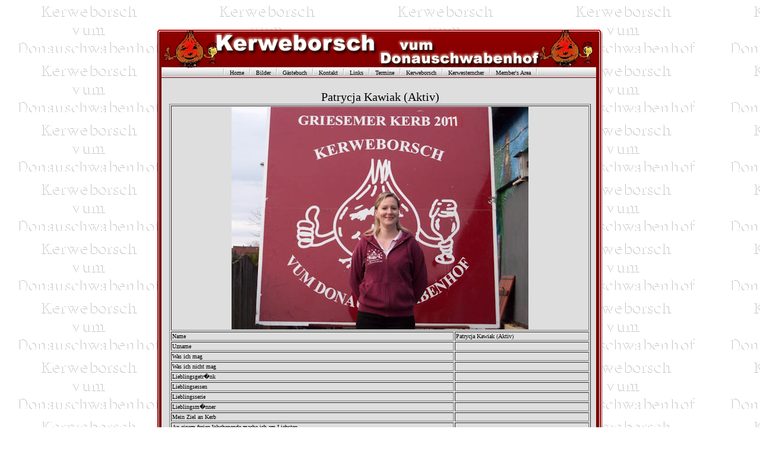

--- FILE ---
content_type: text/html; charset=UTF-8
request_url: http://www.kerweborsch.de/mitglieder/sterncher.php?id=27
body_size: 1607
content:
<!DOCTYPE HTML PUBLIC "-//W3C//DTD HTML 4.01 Transitional//EN"
   "http://www.w3.org/TR/html4/loose.dtd">
<html>
<head>
<link rel="SHORTCUT ICON" href="http://www.kerweborsch.de/favicon.ico">
<link rel="stylesheet" href="http://www.kerweborsch.de/normal.css" type="text/css">
<title>Kerweborsch vum Donauschwabenhof Griesheim - Wir feiern die Griesheimer Kerb!</title>
<meta name="description" content="Die Kerweborsch vum Donauschwabenhof in Griesheim stellen sich vor.">
<meta name="author" content="Oliver Timmermann">
<meta name="keywords" content="Kerb, Kirchweih, Griesheim, Kerweborsch, Donauschwabenhof, Kerwevadder, saufen, Alkohol, Kerb, Kerweborsch, Z&ouml;llerhannes, Griesem, Brucknerstrass;e, Zoellerhannes, Zoellerhannes, Baumstellen, Kerwe, Kerbeborsch, Kerbborsch, Lutherkirche, Kerweumzug">
<META NAME="content-language" CONTENT="de">
<META http-equiv="Content-Type" content="text/html; charset=iso-8859-1">
<meta name="robots" content="index, follow">
</head>
<body onload="status='Kerweborsch vum Donauschwabenhof Griesheim - Wir feiern die Kerb!'; return true;" background="http://www.kerweborsch.de/gfx/back.gif">
<p><br></p>
<table border="0" width="750" align="center" cellpadding="0" cellspacing="0">
<tr>
<td>
<img src="http://www.kerweborsch.de/gfx/kvd_header.gif" width="750" height="65" alt=''></td>
</tr>
<tr>
<td class="nav" background="http://www.kerweborsch.de/gfx/navi.gif">
<img src='http://www.kerweborsch.de/gfx/menu_spacer.gif' alt=''>
 <a href='http://www.kerweborsch.de/'><font color='#000000'>&nbsp;&nbsp;Home&nbsp;&nbsp;</font></a> <img src='http://www.kerweborsch.de/gfx/menu_spacer.gif' alt=''> <a href='http://www.kerweborsch.de/bilder/index.php'><font color='#000000'>&nbsp;&nbsp;Bilder&nbsp;&nbsp;</font></a> <img src='http://www.kerweborsch.de/gfx/menu_spacer.gif' alt=''> <a href='http://www.kerweborsch.de/gast/index.php'><font color='#000000'>&nbsp;&nbsp;G&auml;stebuch&nbsp;&nbsp;</font></a> <img src='http://www.kerweborsch.de/gfx/menu_spacer.gif' alt=''> <a href='http://www.kerweborsch.de/kontakt/index.php'><font color='#000000'>&nbsp;&nbsp;Kontakt&nbsp;&nbsp;</font></a> <img src='http://www.kerweborsch.de/gfx/menu_spacer.gif' alt=''> <a href='http://www.kerweborsch.de/links/index.php'><font color='#000000'>&nbsp;&nbsp;Links&nbsp;&nbsp;</font></a> <img src='http://www.kerweborsch.de/gfx/menu_spacer.gif' alt=''> <a href='http://www.kerweborsch.de/termine/index.php'><font color='#000000'>&nbsp;&nbsp;Termine&nbsp;&nbsp;</font></a> <img src='http://www.kerweborsch.de/gfx/menu_spacer.gif' alt=''> <a href='http://www.kerweborsch.de/mitglieder/index.php'><font color='#000000'>&nbsp;&nbsp;Kerweborsch&nbsp;&nbsp;</font></a> <img src='http://www.kerweborsch.de/gfx/menu_spacer.gif' alt=''> <a href='http://www.kerweborsch.de/mitglieder/sterncher.php'><font color='#000000'>&nbsp;&nbsp;Kerwesterncher&nbsp;&nbsp;</font></a> <img src='http://www.kerweborsch.de/gfx/menu_spacer.gif' alt=''> <a href='http://www.kerweborsch.de/members/index.php'><font color='#000000'>&nbsp;&nbsp;Member's Area&nbsp;&nbsp;</font></a> <img src='http://www.kerweborsch.de/gfx/menu_spacer.gif' alt=''></td>
</tr>

<tr>
<td>
<img src="http://www.kerweborsch.de/gfx/cont_spacer.gif" alt=''></td>
</tr>

<tr>
<td class="text" background="http://www.kerweborsch.de/gfx/cont_background.gif" height="500">
<div class="header" >Patrycja Kawiak (Aktiv)</div><table width="100%" border="1" ><tr > <td align="center" colspan="2" ><img src="bilder/27.jpg" alt="Patrycja Kawiak (Aktiv)" ></td>
</tr><tr > <td >Name</td><td >Patrycja Kawiak (Aktiv)</td>
</tr><tr > <td >Uzname</td><td ></td>
</tr><tr > <td >Was ich mag</td><td ></td>
</tr><tr > <td >Was ich nicht mag</td><td ></td>
</tr><tr > <td >Lieblingsgetr�nk</td><td ></td>
</tr><tr > <td >Lieblingsessen</td><td ></td>
</tr><tr > <td >Lieblingsserie</td><td ></td>
</tr><tr > <td >Lieblingsm�nner</td><td ></td>
</tr><tr > <td >Mein Ziel an Kerb</td><td ></td>
</tr><tr > <td >An einem freien Wochenende mache ich am Liebsten</td><td ></td>
</tr><tr > <td >Vorbild</td><td ></td>
</tr><tr > <td >Gr��e</td><td ></td>
</tr></table><div align="center" ><a href="sterncher.php" >Zur�ck zur �bersicht</a></div></td>
</tr>
<tr>
<td>
<img src="http://www.kerweborsch.de/gfx/kvd_footer.gif" alt=''></td>
</tr>

</table>

<div class="footer">
3 Besucher sind online, insgesamt waren es schon
484368 Besucher<a href="http://www.kerweborsch.de/kerweborsch.php">.</a>
<br>
<a href='http://www.kerweborsch.de/impressum.php'>Impressum</a>
</div>
<div align="center"><font size="1">Powered by<br /><a href="http://www.bimbel.de" target="_blank" title="Oliver Timmermann, Griesheim"><img src="http://banner.bimbel.de/bimbel_button2.jpg" alt="Bimbel.de" border="0"></a><br /><a href="http://timmermann.tv">Oliver Timmermann</a></font></div>
<script type="text/javascript">
var gaJsHost = (("https:" == document.location.protocol) ? "https://ssl." : "http://www.");
document.write(unescape("%3Cscript src='" + gaJsHost + "google-analytics.com/ga.js' type='text/javascript'%3E%3C/script%3E"));
</script>
<script type="text/javascript">
try {
var pageTracker = _gat._getTracker("UA-3094533-43");
pageTracker._trackPageview();
} catch(err) {}</script>
</body>
</html>


--- FILE ---
content_type: text/css
request_url: http://www.kerweborsch.de/normal.css
body_size: 340
content:
body        {
        background-color: #ffffff;
        margin: 0px;
        scrollbar-face-color: #DEDEDE;
        scrollbar-shadow-color: #BBBBBB;
        scrollbar-highlight-color: #FFFFFF;
        scrollbar-3dlight-color: #DEDEDE;
        scrollbar-darkshadow-color: #888888;
        scrollbar-track-color: #800000;
        scrollbar-arrow-color: #888888;
        }
.header       {
        color: #000000;
        font-family: Verdana;
        font-size: 20px;
        text-align: center;
        vertical-align: top;
        }
.footer       {
        color: #333333;
        font-family: Verdana;
        font-size: 10px;
        text-align: center;
        vertical-align: top;
        }
.header2       {
        color: #000000;
        font-family: Verdana;
        font-size: 15px;
        text-align: center;
        vertical-align: top;
        }
.text        {
        color: #000000;
        font-family: Verdana;
        font-size: 10px;
        padding: 20px;
        text-align: left;
        vertical-align: top;
        }
.nav         {
        color: #000000;
        font-family: Verdana;
        font-size: 10px;
        padding: 0px;
        text-align: center;
        vertical-align: top;
        }

A:link        {text-decoration: none; color: #800000; background-color: transparent;}
A:visited     {text-decoration: none; color: #800000; background-color: transparent; }
A:hover       {color: #c00000; text-decoration: none; background-color: transparent; }